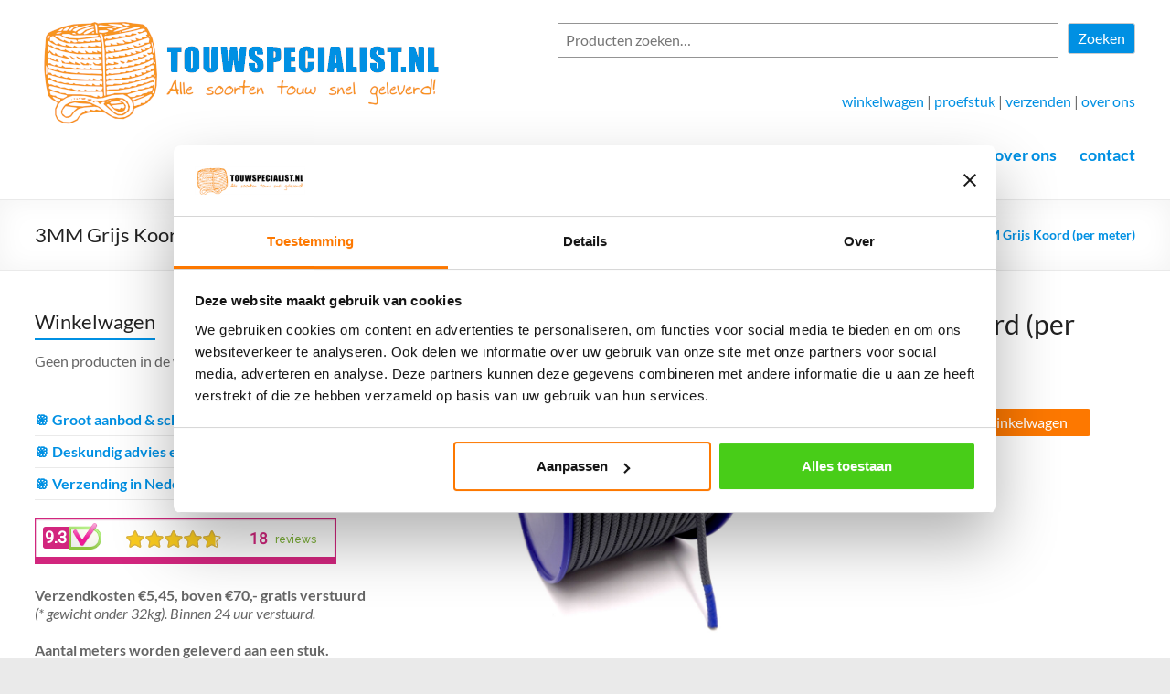

--- FILE ---
content_type: text/html; charset=UTF-8
request_url: https://touwspecialist.nl/product/3mm-grijs-koord
body_size: 16080
content:
<!DOCTYPE html>
<!--[if IE 7]>
<html class="ie ie7" lang="nl-NL">
<![endif]-->
<!--[if IE 8]>
<html class="ie ie8" lang="nl-NL">
<![endif]-->
<!--[if !(IE 7) & !(IE 8)]><!-->
<html lang="nl-NL">
<!--<![endif]-->
<head>
	<meta charset="UTF-8" />
	<meta name="viewport" content="width=device-width, initial-scale=1">
	<link rel="profile" href="http://gmpg.org/xfn/11" />
	
	<!-- Server Side Tracking by Taggrs.io -->
<script>(function(w,d,s,l,i){w[l]=w[l]||[];w[l].push({'gtm.start':new Date().getTime(),event:'gtm.js'});var f=d.getElementsByTagName(s)[0],j=d.createElement(s),dl=l!='dataLayer'?'&l='+l:'';j.async=true;j.src='https://sst.touwspecialist.nl/gtm.js?id='+i+dl;f.parentNode.insertBefore(j,f);})(window,document,'script','dataLayer',' GTM-P4883PV');</script>
<!-- End Server Side Tracking by Taggrs.io -->
	
	<meta name='robots' content='index, follow, max-image-preview:large, max-snippet:-1, max-video-preview:-1' />

<!-- Google Tag Manager for WordPress by gtm4wp.com -->
<script data-cfasync="false" data-pagespeed-no-defer>
	var gtm4wp_datalayer_name = "dataLayer";
	var dataLayer = dataLayer || [];
	const gtm4wp_use_sku_instead = false;
	const gtm4wp_currency = 'EUR';
	const gtm4wp_product_per_impression = false;
	const gtm4wp_clear_ecommerce = false;
</script>
<!-- End Google Tag Manager for WordPress by gtm4wp.com -->
	<!-- This site is optimized with the Yoast SEO plugin v24.5 - https://yoast.com/wordpress/plugins/seo/ -->
	<link media="all" href="https://touwspecialist.nl/wp-content/cache/autoptimize/css/autoptimize_32dc9a8f5a5ef894920715b0d8524629.css" rel="stylesheet"><link media="only screen and (max-width: 768px)" href="https://touwspecialist.nl/wp-content/cache/autoptimize/css/autoptimize_645e25746732f92ab8912b8a07744c57.css" rel="stylesheet"><title>3MM Grijs Koord (per meter) - Touwspecialist.nl</title>
	<link rel="canonical" href="https://touwspecialist.nl/product/3mm-grijs-koord" />
	<meta property="og:locale" content="nl_NL" />
	<meta property="og:type" content="article" />
	<meta property="og:title" content="3MM Grijs Koord (per meter) - Touwspecialist.nl" />
	<meta property="og:description" content="Polypropylene multifilament gevlochten koord Gevlochten ppmulti/nylon koord.Gekleurd koord is een gevlochten polypropylene multifilament, gemaakt van high tenacity (hoge kwaliteit) garens. Afhankelijk van de diameter is het 8- of 16-voudig gevlochten. Het gekleurd koord is licht in gewicht en standaard in" />
	<meta property="og:url" content="https://touwspecialist.nl/product/3mm-grijs-koord" />
	<meta property="og:site_name" content="Touwspecialist.nl" />
	<meta property="article:modified_time" content="2025-12-03T13:43:36+00:00" />
	<meta property="og:image" content="https://touwspecialist.nl/wp-content/uploads/2021/10/touw-koord-grijs-scaled.jpg" />
	<meta property="og:image:width" content="2560" />
	<meta property="og:image:height" content="2560" />
	<meta property="og:image:type" content="image/jpeg" />
	<meta name="twitter:card" content="summary_large_image" />
	<meta name="twitter:label1" content="Geschatte leestijd" />
	<meta name="twitter:data1" content="1 minuut" />
	<script type="application/ld+json" class="yoast-schema-graph">{"@context":"https://schema.org","@graph":[{"@type":"WebPage","@id":"https://touwspecialist.nl/product/3mm-grijs-koord","url":"https://touwspecialist.nl/product/3mm-grijs-koord","name":"3MM Grijs Koord (per meter) - Touwspecialist.nl","isPartOf":{"@id":"https://touwspecialist.nl/#website"},"primaryImageOfPage":{"@id":"https://touwspecialist.nl/product/3mm-grijs-koord#primaryimage"},"image":{"@id":"https://touwspecialist.nl/product/3mm-grijs-koord#primaryimage"},"thumbnailUrl":"https://touwspecialist.nl/wp-content/uploads/2021/10/touw-koord-grijs-scaled.jpg","datePublished":"2012-04-06T13:59:48+00:00","dateModified":"2025-12-03T13:43:36+00:00","breadcrumb":{"@id":"https://touwspecialist.nl/product/3mm-grijs-koord#breadcrumb"},"inLanguage":"nl-NL","potentialAction":[{"@type":"ReadAction","target":["https://touwspecialist.nl/product/3mm-grijs-koord"]}]},{"@type":"ImageObject","inLanguage":"nl-NL","@id":"https://touwspecialist.nl/product/3mm-grijs-koord#primaryimage","url":"https://touwspecialist.nl/wp-content/uploads/2021/10/touw-koord-grijs-scaled.jpg","contentUrl":"https://touwspecialist.nl/wp-content/uploads/2021/10/touw-koord-grijs-scaled.jpg","width":2560,"height":2560},{"@type":"BreadcrumbList","@id":"https://touwspecialist.nl/product/3mm-grijs-koord#breadcrumb","itemListElement":[{"@type":"ListItem","position":1,"name":"Home","item":"https://touwspecialist.nl/"},{"@type":"ListItem","position":2,"name":"Webwinkel","item":"https://touwspecialist.nl/webwinkel"},{"@type":"ListItem","position":3,"name":"Interieur","item":"https://touwspecialist.nl/product-categorie/interieur"},{"@type":"ListItem","position":4,"name":"Gekleurd Koord","item":"https://touwspecialist.nl/product-categorie/interieur/gekleurd-koord-interieur"},{"@type":"ListItem","position":5,"name":"grijs","item":"https://touwspecialist.nl/product-categorie/interieur/gekleurd-koord-interieur/grijs-gekleurd-koord-interieur"},{"@type":"ListItem","position":6,"name":"3MM Grijs Koord (per meter)"}]},{"@type":"WebSite","@id":"https://touwspecialist.nl/#website","url":"https://touwspecialist.nl/","name":"Touwspecialist.nl","description":"Touwspecialist.nl, het adres voor vele soorten touw en goed advies!","publisher":{"@id":"https://touwspecialist.nl/#organization"},"potentialAction":[{"@type":"SearchAction","target":{"@type":"EntryPoint","urlTemplate":"https://touwspecialist.nl/?s={search_term_string}"},"query-input":{"@type":"PropertyValueSpecification","valueRequired":true,"valueName":"search_term_string"}}],"inLanguage":"nl-NL"},{"@type":"Organization","@id":"https://touwspecialist.nl/#organization","name":"Touwspecialist Van Wieren Fopma","url":"https://touwspecialist.nl/","logo":{"@type":"ImageObject","inLanguage":"nl-NL","@id":"https://touwspecialist.nl/#/schema/logo/image/","url":"https://touwspecialist.nl/wp-content/uploads/2013/11/logo12.png","contentUrl":"https://touwspecialist.nl/wp-content/uploads/2013/11/logo12.png","width":350,"height":122,"caption":"Touwspecialist Van Wieren Fopma"},"image":{"@id":"https://touwspecialist.nl/#/schema/logo/image/"}}]}</script>
	<!-- / Yoast SEO plugin. -->


<link rel='dns-prefetch' href='//touwspecialist.nl' />
<link rel="alternate" type="application/rss+xml" title="Touwspecialist.nl &raquo; feed" href="https://touwspecialist.nl/feed" />
<link rel="alternate" type="application/rss+xml" title="Touwspecialist.nl &raquo; reactiesfeed" href="https://touwspecialist.nl/comments/feed" />
<script type="text/javascript">
/* <![CDATA[ */
window._wpemojiSettings = {"baseUrl":"https:\/\/s.w.org\/images\/core\/emoji\/15.0.3\/72x72\/","ext":".png","svgUrl":"https:\/\/s.w.org\/images\/core\/emoji\/15.0.3\/svg\/","svgExt":".svg","source":{"concatemoji":"https:\/\/touwspecialist.nl\/wp-includes\/js\/wp-emoji-release.min.js?ver=6.5.7"}};
/*! This file is auto-generated */
!function(i,n){var o,s,e;function c(e){try{var t={supportTests:e,timestamp:(new Date).valueOf()};sessionStorage.setItem(o,JSON.stringify(t))}catch(e){}}function p(e,t,n){e.clearRect(0,0,e.canvas.width,e.canvas.height),e.fillText(t,0,0);var t=new Uint32Array(e.getImageData(0,0,e.canvas.width,e.canvas.height).data),r=(e.clearRect(0,0,e.canvas.width,e.canvas.height),e.fillText(n,0,0),new Uint32Array(e.getImageData(0,0,e.canvas.width,e.canvas.height).data));return t.every(function(e,t){return e===r[t]})}function u(e,t,n){switch(t){case"flag":return n(e,"\ud83c\udff3\ufe0f\u200d\u26a7\ufe0f","\ud83c\udff3\ufe0f\u200b\u26a7\ufe0f")?!1:!n(e,"\ud83c\uddfa\ud83c\uddf3","\ud83c\uddfa\u200b\ud83c\uddf3")&&!n(e,"\ud83c\udff4\udb40\udc67\udb40\udc62\udb40\udc65\udb40\udc6e\udb40\udc67\udb40\udc7f","\ud83c\udff4\u200b\udb40\udc67\u200b\udb40\udc62\u200b\udb40\udc65\u200b\udb40\udc6e\u200b\udb40\udc67\u200b\udb40\udc7f");case"emoji":return!n(e,"\ud83d\udc26\u200d\u2b1b","\ud83d\udc26\u200b\u2b1b")}return!1}function f(e,t,n){var r="undefined"!=typeof WorkerGlobalScope&&self instanceof WorkerGlobalScope?new OffscreenCanvas(300,150):i.createElement("canvas"),a=r.getContext("2d",{willReadFrequently:!0}),o=(a.textBaseline="top",a.font="600 32px Arial",{});return e.forEach(function(e){o[e]=t(a,e,n)}),o}function t(e){var t=i.createElement("script");t.src=e,t.defer=!0,i.head.appendChild(t)}"undefined"!=typeof Promise&&(o="wpEmojiSettingsSupports",s=["flag","emoji"],n.supports={everything:!0,everythingExceptFlag:!0},e=new Promise(function(e){i.addEventListener("DOMContentLoaded",e,{once:!0})}),new Promise(function(t){var n=function(){try{var e=JSON.parse(sessionStorage.getItem(o));if("object"==typeof e&&"number"==typeof e.timestamp&&(new Date).valueOf()<e.timestamp+604800&&"object"==typeof e.supportTests)return e.supportTests}catch(e){}return null}();if(!n){if("undefined"!=typeof Worker&&"undefined"!=typeof OffscreenCanvas&&"undefined"!=typeof URL&&URL.createObjectURL&&"undefined"!=typeof Blob)try{var e="postMessage("+f.toString()+"("+[JSON.stringify(s),u.toString(),p.toString()].join(",")+"));",r=new Blob([e],{type:"text/javascript"}),a=new Worker(URL.createObjectURL(r),{name:"wpTestEmojiSupports"});return void(a.onmessage=function(e){c(n=e.data),a.terminate(),t(n)})}catch(e){}c(n=f(s,u,p))}t(n)}).then(function(e){for(var t in e)n.supports[t]=e[t],n.supports.everything=n.supports.everything&&n.supports[t],"flag"!==t&&(n.supports.everythingExceptFlag=n.supports.everythingExceptFlag&&n.supports[t]);n.supports.everythingExceptFlag=n.supports.everythingExceptFlag&&!n.supports.flag,n.DOMReady=!1,n.readyCallback=function(){n.DOMReady=!0}}).then(function(){return e}).then(function(){var e;n.supports.everything||(n.readyCallback(),(e=n.source||{}).concatemoji?t(e.concatemoji):e.wpemoji&&e.twemoji&&(t(e.twemoji),t(e.wpemoji)))}))}((window,document),window._wpemojiSettings);
/* ]]> */
</script>
































<script type="text/javascript" id="woof-husky-js-extra">
/* <![CDATA[ */
var woof_husky_txt = {"ajax_url":"https:\/\/touwspecialist.nl\/wp-admin\/admin-ajax.php","plugin_uri":"https:\/\/touwspecialist.nl\/wp-content\/plugins\/woocommerce-products-filter\/ext\/by_text\/","loader":"https:\/\/touwspecialist.nl\/wp-content\/plugins\/woocommerce-products-filter\/ext\/by_text\/assets\/img\/ajax-loader.gif","not_found":"Niets gevonden!","prev":"Vorige","next":"Volgende","site_link":"https:\/\/touwspecialist.nl","default_data":{"placeholder":"","behavior":"title","search_by_full_word":0,"autocomplete":1,"how_to_open_links":0,"taxonomy_compatibility":0,"sku_compatibility":0,"custom_fields":"","search_desc_variant":0,"view_text_length":10,"min_symbols":3,"max_posts":10,"image":"","notes_for_customer":"","template":"default","max_open_height":300,"page":0}};
/* ]]> */
</script>

<script type="text/javascript" src="https://touwspecialist.nl/wp-includes/js/jquery/jquery.min.js?ver=3.7.1" id="jquery-core-js"></script>


<script type="text/javascript" id="wc-add-to-cart-js-extra">
/* <![CDATA[ */
var wc_add_to_cart_params = {"ajax_url":"\/wp-admin\/admin-ajax.php","wc_ajax_url":"\/?wc-ajax=%%endpoint%%","i18n_view_cart":"Bekijk winkelwagen","cart_url":"https:\/\/touwspecialist.nl\/winkelwagen","is_cart":"","cart_redirect_after_add":"no"};
/* ]]> */
</script>





<script type="text/javascript" id="wc-single-product-js-extra">
/* <![CDATA[ */
var wc_single_product_params = {"i18n_required_rating_text":"Selecteer een waardering","review_rating_required":"yes","flexslider":{"rtl":false,"animation":"slide","smoothHeight":true,"directionNav":false,"controlNav":"thumbnails","slideshow":false,"animationSpeed":500,"animationLoop":false,"allowOneSlide":false},"zoom_enabled":"1","zoom_options":[],"photoswipe_enabled":"1","photoswipe_options":{"shareEl":false,"closeOnScroll":false,"history":false,"hideAnimationDuration":0,"showAnimationDuration":0},"flexslider_enabled":"1"};
/* ]]> */
</script>


<script type="text/javascript" id="woocommerce-js-extra">
/* <![CDATA[ */
var woocommerce_params = {"ajax_url":"\/wp-admin\/admin-ajax.php","wc_ajax_url":"\/?wc-ajax=%%endpoint%%"};
/* ]]> */
</script>


<!--[if lte IE 8]>
<script type="text/javascript" src="https://touwspecialist.nl/wp-content/themes/spacious/js/html5shiv.min.js?ver=6.5.7" id="html5-js"></script>
<![endif]-->
<link rel="https://api.w.org/" href="https://touwspecialist.nl/wp-json/" /><link rel="alternate" type="application/json" href="https://touwspecialist.nl/wp-json/wp/v2/product/1465" /><link rel="EditURI" type="application/rsd+xml" title="RSD" href="https://touwspecialist.nl/xmlrpc.php?rsd" />
<meta name="generator" content="WordPress 6.5.7" />
<meta name="generator" content="WooCommerce 9.0.3" />
<link rel='shortlink' href='https://touwspecialist.nl/?p=1465' />
<link rel="alternate" type="application/json+oembed" href="https://touwspecialist.nl/wp-json/oembed/1.0/embed?url=https%3A%2F%2Ftouwspecialist.nl%2Fproduct%2F3mm-grijs-koord" />
<link rel="alternate" type="text/xml+oembed" href="https://touwspecialist.nl/wp-json/oembed/1.0/embed?url=https%3A%2F%2Ftouwspecialist.nl%2Fproduct%2F3mm-grijs-koord&#038;format=xml" />

<!-- Google Tag Manager for WordPress by gtm4wp.com -->
<!-- GTM Container placement set to manual -->
<script data-cfasync="false" data-pagespeed-no-defer type="text/javascript">
	var dataLayer_content = {"pagePostType":"product","pagePostType2":"single-product","pagePostAuthor":"vanwierenfopma","productRatingCounts":[],"productAverageRating":0,"productReviewCount":0,"productType":"simple","productIsVariable":0};
	dataLayer.push( dataLayer_content );
</script>
<script data-cfasync="false">
(function(w,d,s,l,i){w[l]=w[l]||[];w[l].push({'gtm.start':
new Date().getTime(),event:'gtm.js'});var f=d.getElementsByTagName(s)[0],
j=d.createElement(s),dl=l!='dataLayer'?'&l='+l:'';j.async=true;j.src=
'//www.googletagmanager.com/gtm.js?id='+i+dl;f.parentNode.insertBefore(j,f);
})(window,document,'script','dataLayer','GTM-P4883PV');
</script>
<!-- End Google Tag Manager for WordPress by gtm4wp.com -->	<noscript><style>.woocommerce-product-gallery{ opacity: 1 !important; }</style></noscript>
	<link rel="icon" href="https://touwspecialist.nl/wp-content/uploads/2020/07/favicon.ico" sizes="32x32" />
<link rel="icon" href="https://touwspecialist.nl/wp-content/uploads/2020/07/favicon.ico" sizes="192x192" />
<link rel="apple-touch-icon" href="https://touwspecialist.nl/wp-content/uploads/2020/07/favicon.ico" />
<meta name="msapplication-TileImage" content="https://touwspecialist.nl/wp-content/uploads/2020/07/favicon.ico" />
		
				<style type="text/css" id="wp-custom-css">
			.count {display:none}

.main-navigation {margin-top:-50px}

.menu-item a {
font-size: 18px!important;
	font-weight: bold;
	
}

.woocommerce .product .add_to_cart_button.button{
	background-color: #fd7800;
	color: #FFFFFF;
}

.woocommerce .product .add_to_cart_button.button:hover{
	background-color: #fd7800;	
color: #FFFFFF;
}

.single-product .product .single_add_to_cart_button.button{
	background-color: #fd7800;
	color: #FFFFFF;
}

.single-product .product .single_add_to_cart_button.button:hover{
	background-color: #fd7800;
	color: #FFFFFF;
}

.cart_totals .button { background-color: #fd7800!important;}

.button #place_order{ background-color: #fd7800!important;	color: #FFFFFF;}

a.button.alt, button.button.alt, input.button.alt, #respond input#submit.alt {
	background: #fd7800 !important;
}


#woocommerce_widget_cart-2 li.woocommerce-mini-cart-item.mini_cart_item{
	
	padding-left:25px;
	
}

#woocommerce_widget_cart-3 li.woocommerce-mini-cart-item.mini_cart_item{
	
	padding-left:25px;
	
}

.woocommerce .cart-collaterals .cart_totals, .woocommerce-page .cart-collaterals .cart_totals {
	float: none;
	width: 100%;
	text-align: right;
}

#respond{
	
	display:none;
	
	
}

ul.products li.product .onsale {
    background-color: #0090e3;
}

.breadcrumb-title{

	 display:none;

}

.breadcrumb{
	
	font-size: 14px;
	color: #0090e3;
	
}

.main-navigation .menu-primary-container .menu a{
	
	color: #0090e3;
	
}

.main-navigation .menu-primary-container .menu a:hover{
	
	color: #000000;
	
}




.footer-widgets-wrapper{
	
		border-bottom: 30px solid white;
 border-image-source: url(https://touwspecialist.nl/wp-content/uploads/2019/01/border-onder-marlow-touw.jpg);
  border-image-slice: 42;
  border-image-width: 20 0 0px 0;
  border-image-repeat: round;
	
}

.cat-item-173{
	
	display: none
}

input#billing_address_2.input-text { 
    height: 0px;
    width: 0px;
    padding: 0;
    border: 0;
}

#billing_address_2_field.form-row.form-row-wide.address-field { 
    margin: 0px; 
    padding: 0px;
}

input#shipping_address_2.input-text { 
    height: 0px;
    width: 0px;
    padding: 0;
    border: 0;
}

#shipping_address_2_field.form-row.form-row-wide.address-field { 
    margin: 0px; 
    padding: 0px;
}


.woocommerce-Price-amount {
	
	color: green;
	font-weight: bold;
}


.woocommerce-Price-amount {
	
	color: green;
	font-weight: bold;
}


.woocommerce-price-suffix{

		color: green;
	
}

#site-navigation .menu-toggle {
	
	background-color: #fd7800;
	
}



.footer-widgets-wrapper{
	
		background-color: #fd7800;
   
}

#colophon h3{
		
	color: white;

}

#colophon p{ 
		
	color: white;

}

#wp-block-search__input-1 {
max-height: 38px;
}


.footer-socket-area {
	
	display:none
	
}		</style>
		</head>

<body class="product-template-default single single-product postid-1465 wp-custom-logo wp-embed-responsive theme-spacious woocommerce woocommerce-page woocommerce-no-js left-sidebar blog-medium wide-1218">

<!-- Server Side Tracking by Taggrs.io (noscript) -->
<noscript><iframe src="https://sst.touwspecialist.nl/ns.html?id= GTM-P4883PV" height="0" width="0" style="display:none;visibility:hidden"></iframe></noscript>

<!-- End Server Side Tracking by Taggrs.io (noscript) --> 	
	

<!-- GTM Container placement set to manual -->
<!-- Google Tag Manager (noscript) -->
				<noscript><iframe src="https://www.googletagmanager.com/ns.html?id=GTM-P4883PV" height="0" width="0" style="display:none;visibility:hidden" aria-hidden="true"></iframe></noscript>
<!-- End Google Tag Manager (noscript) -->
<div id="page" class="hfeed site">
	<a class="skip-link screen-reader-text" href="#main">Ga naar de inhoud</a>

	
	
	<header id="masthead" class="site-header clearfix spacious-header-display-one">

		
		
		<div id="header-text-nav-container" class="">

			<div class="inner-wrap" id="spacious-header-display-one">

				<div id="header-text-nav-wrap" class="clearfix">
					<div id="header-left-section">
													<div id="header-logo-image">

								<a href="https://touwspecialist.nl/" class="custom-logo-link" rel="home"><img width="450" height="127" src="https://touwspecialist.nl/wp-content/uploads/2025/03/cropped-logo_touwspecialist_blauw_25.png" class="custom-logo" alt="Touwspecialist.nl" decoding="async" fetchpriority="high" srcset="https://touwspecialist.nl/wp-content/uploads/2025/03/cropped-logo_touwspecialist_blauw_25.png 450w, https://touwspecialist.nl/wp-content/uploads/2025/03/cropped-logo_touwspecialist_blauw_25-300x85.png 300w" sizes="(max-width: 450px) 100vw, 450px" /></a>
							</div><!-- #header-logo-image -->

							
						<div id="header-text" class="screen-reader-text">
															<h3 id="site-title">
									<a href="https://touwspecialist.nl/"
									   title="Touwspecialist.nl"
									   rel="home">Touwspecialist.nl</a>
								</h3>
														<p id="site-description">Touwspecialist.nl, het adres voor vele soorten touw en goed advies!</p>
							<!-- #site-description -->
						</div><!-- #header-text -->

					</div><!-- #header-left-section -->
					<div id="header-right-section">
													<div id="header-right-sidebar" class="clearfix">
								<aside id="block-5" class="widget widget_block widget_search"><form role="search" method="get" action="https://touwspecialist.nl/" class="wp-block-search__button-outside wp-block-search__text-button wp-block-search"    ><label class="wp-block-search__label screen-reader-text" for="wp-block-search__input-1" >Zoeken</label><div class="wp-block-search__inside-wrapper " ><input class="wp-block-search__input" id="wp-block-search__input-1" placeholder="Producten zoeken…" value="" type="search" name="s" required /><input type="hidden" name="post_type" value="product" /><button aria-label="Zoeken" class="wp-block-search__button wp-element-button" type="submit" >Zoeken</button></div></form></aside><aside id="text-6" class="widget widget_text">			<div class="textwidget"><p><a href="https://touwspecialist.nl/winkelwagen/">winkelwagen</a> | <a href="https://touwspecialist.nl/touw-sample/">proefstuk</a> | <a href="https://touwspecialist.nl/verzendmethoden">verzenden</a> | <a href="https://touwspecialist.nl/over-ons">over ons</a></p>
</div>
		</aside>							</div>
							
													<div class="header-action">
															</div>
						
						
		<nav id="site-navigation" class="main-navigation clearfix   " role="navigation">
			<p class="menu-toggle">
				<span class="">Menu</span>
			</p>
			<div class="menu-primary-container"><ul id="menu-aangepast" class="menu"><li id="menu-item-1128" class="menu-item menu-item-type-custom menu-item-object-custom menu-item-home menu-item-1128"><a href="https://touwspecialist.nl/">home</a></li>
<li id="menu-item-23611" class="menu-item menu-item-type-post_type menu-item-object-page menu-item-has-children menu-item-23611"><a href="https://touwspecialist.nl/touw">touw</a>
<ul class="sub-menu">
	<li id="menu-item-3830" class="menu-item menu-item-type-custom menu-item-object-custom menu-item-3830"><a href="https://touwspecialist.nl/product-categorie/gekleurd-koord-touw/">Gekleurd koord</a></li>
	<li id="menu-item-3833" class="menu-item menu-item-type-custom menu-item-object-custom menu-item-3833"><a href="https://touwspecialist.nl/product-categorie/polypropyleen/">Polypropyleen</a></li>
	<li id="menu-item-3834" class="menu-item menu-item-type-custom menu-item-object-custom menu-item-3834"><a href="https://touwspecialist.nl/product-categorie/manilla-touw/">Manilla</a></li>
	<li id="menu-item-3832" class="menu-item menu-item-type-custom menu-item-object-custom menu-item-3832"><a href="https://touwspecialist.nl/product-categorie/nylon/">Nylon</a></li>
	<li id="menu-item-10065" class="menu-item menu-item-type-custom menu-item-object-custom menu-item-10065"><a href="https://touwspecialist.nl/product-categorie/polyester/">Polyester</a></li>
	<li id="menu-item-3835" class="menu-item menu-item-type-custom menu-item-object-custom menu-item-3835"><a href="https://touwspecialist.nl/product-categorie/hennep-natuur-touwen/">Hennep</a></li>
	<li id="menu-item-3836" class="menu-item menu-item-type-custom menu-item-object-custom menu-item-3836"><a href="https://touwspecialist.nl/product-categorie/katoen-natuur-touwen/">Katoen</a></li>
	<li id="menu-item-3837" class="menu-item menu-item-type-custom menu-item-object-custom menu-item-3837"><a href="https://touwspecialist.nl/product-categorie/sisal-natuur-touwen/">Sisal</a></li>
	<li id="menu-item-6828" class="menu-item menu-item-type-custom menu-item-object-custom menu-item-6828"><a href="https://touwspecialist.nl/product-categorie/jute-touw/">Jute</a></li>
	<li id="menu-item-3838" class="menu-item menu-item-type-custom menu-item-object-custom menu-item-3838"><a href="https://touwspecialist.nl/product-categorie/classic-look/">Classic Look</a></li>
	<li id="menu-item-11186" class="menu-item menu-item-type-custom menu-item-object-custom menu-item-11186"><a href="https://touwspecialist.nl/product-categorie/hempex-2/">Hempex</a></li>
	<li id="menu-item-3831" class="menu-item menu-item-type-custom menu-item-object-custom menu-item-3831"><a href="https://touwspecialist.nl/product-categorie/watersport-winkel/">Watersport</a></li>
	<li id="menu-item-3841" class="menu-item menu-item-type-custom menu-item-object-custom menu-item-3841"><a href="https://touwspecialist.nl/product-categorie/kwaliteit-touwladders/">Touwladders</a></li>
	<li id="menu-item-3839" class="menu-item menu-item-type-custom menu-item-object-custom menu-item-3839"><a href="https://touwspecialist.nl/product-categorie/elastiek-2/">Elastiek</a></li>
	<li id="menu-item-3840" class="menu-item menu-item-type-custom menu-item-object-custom menu-item-3840"><a href="https://touwspecialist.nl/product-categorie/netten/railingnet">Railingnet</a></li>
	<li id="menu-item-3842" class="menu-item menu-item-type-custom menu-item-object-custom menu-item-3842"><a href="https://touwspecialist.nl/product-categorie/interieur/">Interieur</a></li>
	<li id="menu-item-3843" class="menu-item menu-item-type-custom menu-item-object-custom menu-item-3843"><a href="https://touwspecialist.nl/product-categorie/bouw/">Bouw &#038; industrie</a></li>
	<li id="menu-item-3844" class="menu-item menu-item-type-custom menu-item-object-custom menu-item-3844"><a href="https://touwspecialist.nl/product-categorie/dier-agri-landbouw/">Dier agri</a></li>
	<li id="menu-item-22793" class="menu-item menu-item-type-custom menu-item-object-custom menu-item-22793"><a href="https://touwspecialist.nl/product-categorie/overig-2/">Overig</a></li>
	<li id="menu-item-3845" class="menu-item menu-item-type-custom menu-item-object-custom menu-item-3845"><a href="https://touwspecialist.nl/product-categorie/koopjeshoek/">Koopjeshoek</a></li>
</ul>
</li>
<li id="menu-item-40527" class="menu-item menu-item-type-post_type menu-item-object-page menu-item-40527"><a href="https://touwspecialist.nl/winkelwagen">winkelwagen</a></li>
<li id="menu-item-21772" class="menu-item menu-item-type-post_type menu-item-object-page menu-item-21772"><a href="https://touwspecialist.nl/offerteaanvraag">offerte</a></li>
<li id="menu-item-20283" class="menu-item menu-item-type-post_type menu-item-object-page menu-item-20283"><a href="https://touwspecialist.nl/maatwerk">maatwerk</a></li>
<li id="menu-item-21778" class="menu-item menu-item-type-post_type menu-item-object-page menu-item-21778"><a href="https://touwspecialist.nl/over-ons">over ons</a></li>
<li id="menu-item-1926" class="menu-item menu-item-type-post_type menu-item-object-page menu-item-1926"><a href="https://touwspecialist.nl/contact">contact</a></li>
</ul></div>		</nav>

		
					</div><!-- #header-right-section -->

				</div><!-- #header-text-nav-wrap -->
			</div><!-- .inner-wrap -->
					</div><!-- #header-text-nav-container -->

		
						<div class="header-post-title-container clearfix">
					<div class="inner-wrap">
						<div class="post-title-wrapper">
																								<h1 class="header-post-title-class">3MM Grijs Koord (per meter)</h1>
																						</div>
						<div class="breadcrumb"><span class="breadcrumb-title">Je bent hier: </span><span><span><a href="https://touwspecialist.nl/">Home</a></span> » <span><a href="https://touwspecialist.nl/webwinkel">Webwinkel</a></span> » <span><a href="https://touwspecialist.nl/product-categorie/interieur">Interieur</a></span> » <span><a href="https://touwspecialist.nl/product-categorie/interieur/gekleurd-koord-interieur">Gekleurd Koord</a></span> » <span><a href="https://touwspecialist.nl/product-categorie/interieur/gekleurd-koord-interieur/grijs-gekleurd-koord-interieur">grijs</a></span> » <span class="breadcrumb_last" aria-current="page"><strong>3MM Grijs Koord (per meter)</strong></span></span></div> <!-- .breadcrumb : Yoast -->					</div>
				</div>
					</header>
			<div id="main" class="clearfix">
		<div class="inner-wrap">

	<div id="primary">
					
			<div class="woocommerce-notices-wrapper"></div><div id="product-1465" class="product type-product post-1465 status-publish first onbackorder product_cat-grijs product_cat-grijs-gekleurd-koord-interieur product_cat-grijs-gekleurd-koord-2 has-post-thumbnail taxable shipping-taxable purchasable product-type-simple">

	<div class="woocommerce-product-gallery woocommerce-product-gallery--with-images woocommerce-product-gallery--columns-4 images" data-columns="4" style="opacity: 0; transition: opacity .25s ease-in-out;">
	<div class="woocommerce-product-gallery__wrapper">
		<div data-thumb="https://touwspecialist.nl/wp-content/uploads/2021/10/touw-koord-grijs-100x100.jpg" data-thumb-alt="" class="woocommerce-product-gallery__image"><a href="https://touwspecialist.nl/wp-content/uploads/2021/10/touw-koord-grijs-scaled.jpg"><img width="800" height="800" src="https://touwspecialist.nl/wp-content/uploads/2021/10/touw-koord-grijs-800x800.jpg" class="wp-post-image" alt="" title="touw-koord-grijs" data-caption="" data-src="https://touwspecialist.nl/wp-content/uploads/2021/10/touw-koord-grijs-scaled.jpg" data-large_image="https://touwspecialist.nl/wp-content/uploads/2021/10/touw-koord-grijs-scaled.jpg" data-large_image_width="2560" data-large_image_height="2560" decoding="async" srcset="https://touwspecialist.nl/wp-content/uploads/2021/10/touw-koord-grijs-800x800.jpg 800w, https://touwspecialist.nl/wp-content/uploads/2021/10/touw-koord-grijs-300x300.jpg 300w, https://touwspecialist.nl/wp-content/uploads/2021/10/touw-koord-grijs-1024x1024.jpg 1024w, https://touwspecialist.nl/wp-content/uploads/2021/10/touw-koord-grijs-150x150.jpg 150w, https://touwspecialist.nl/wp-content/uploads/2021/10/touw-koord-grijs-768x768.jpg 768w, https://touwspecialist.nl/wp-content/uploads/2021/10/touw-koord-grijs-1536x1536.jpg 1536w, https://touwspecialist.nl/wp-content/uploads/2021/10/touw-koord-grijs-2048x2048.jpg 2048w, https://touwspecialist.nl/wp-content/uploads/2021/10/touw-koord-grijs-270x270.jpg 270w, https://touwspecialist.nl/wp-content/uploads/2021/10/touw-koord-grijs-230x230.jpg 230w, https://touwspecialist.nl/wp-content/uploads/2021/10/touw-koord-grijs-250x250.jpg 250w, https://touwspecialist.nl/wp-content/uploads/2021/10/touw-koord-grijs-100x100.jpg 100w" sizes="(max-width: 800px) 100vw, 800px" /></a></div>	</div>
</div>

	<div class="summary entry-summary">
		<h1 class="product_title entry-title">3MM Grijs Koord (per meter)</h1><p class="price"><span class="woocommerce-Price-amount amount"><bdi><span class="woocommerce-Price-currencySymbol">&euro;</span>0.36</bdi></span> <small class="woocommerce-price-suffix">incl. BTW</small></p>

	
	<form class="cart" action="https://touwspecialist.nl/product/3mm-grijs-koord" method="post" enctype='multipart/form-data'>
		
		<div class="quantity">
		<label class="screen-reader-text" for="quantity_696826194101b">3MM Grijs Koord (per meter) aantal</label>
	<input
		type="number"
				id="quantity_696826194101b"
		class="input-text qty text"
		name="quantity"
		value="1"
		aria-label="Productaantal"
		size="4"
		min="1"
		max=""
					step="1"
			placeholder=""
			inputmode="numeric"
			autocomplete="off"
			/>
	</div>

		<button type="submit" name="add-to-cart" value="1465" class="single_add_to_cart_button button alt">Toevoegen aan winkelwagen</button>

		<input type="hidden" name="gtm4wp_product_data" value="{&quot;internal_id&quot;:1465,&quot;item_id&quot;:1465,&quot;item_name&quot;:&quot;3MM Grijs Koord (per meter)&quot;,&quot;sku&quot;:1465,&quot;price&quot;:0.36,&quot;stocklevel&quot;:-1118,&quot;stockstatus&quot;:&quot;onbackorder&quot;,&quot;google_business_vertical&quot;:&quot;retail&quot;,&quot;item_category&quot;:&quot;Gekleurd koord&quot;,&quot;item_category2&quot;:&quot;grijs&quot;,&quot;id&quot;:1465}" />
	</form>

	
<div class="product_meta">

	
	
	<span class="posted_in">Categorieën: <a href="https://touwspecialist.nl/product-categorie/bouw/gekleurd-koord/grijs" rel="tag">grijs</a>, <a href="https://touwspecialist.nl/product-categorie/interieur/gekleurd-koord-interieur/grijs-gekleurd-koord-interieur" rel="tag">grijs</a>, <a href="https://touwspecialist.nl/product-categorie/gekleurd-koord-touw/grijs-gekleurd-koord-2" rel="tag">grijs</a></span>
	
	
</div>
	</div>

	
	<div class="woocommerce-tabs wc-tabs-wrapper">
		<ul class="tabs wc-tabs" role="tablist">
							<li class="description_tab" id="tab-title-description" role="tab" aria-controls="tab-description">
					<a href="#tab-description">
						Beschrijving					</a>
				</li>
					</ul>
					<div class="woocommerce-Tabs-panel woocommerce-Tabs-panel--description panel entry-content wc-tab" id="tab-description" role="tabpanel" aria-labelledby="tab-title-description">
				
	<h2>Beschrijving</h2>

<h2 id="polypropylene-multifilament-gevlochten-koord">Polypropylene multifilament gevlochten koord</h2>
<p><em>Gevlochten ppmulti/nylon koord.</em>Gekleurd koord is een gevlochten polypropylene multifilament, gemaakt van high tenacity (hoge kwaliteit) garens. Afhankelijk van de diameter is het 8- of 16-voudig gevlochten. Het gekleurd koord is licht in gewicht en standaard in 14 verschillende kleuren leverbaar. De toepassingen zijn dit touw zijn heel divers, het wordt gebruikt als draagtassenkoord, labelkoord, springtouw, knoopkoord, hondenlijn, waterskilijn en diverse andere toepassingen in de reclamewereld, industrie en de watersport.</p>
<p>Diameter = 3 mm<br />
Breekkracht in kg = 150</p>
<h3 id="eigenschappen">Eigenschappen:</h3>
<ul>
<li>Licht in gewicht</li>
<li>Gunstige prijsstelling</li>
<li>Blijft drijven</li>
<li>Soepel gevlochten en makkelijke te knopen</li>
</ul>
<h3 id="afwerking">Afwerking:</h3>
<ul>
<li><em>Het koord kan ook op lengte gesneden en afgebrand worden. Tevens bestaan er mogelijkheden om het touw te voorzien van lussen en haken.</em></li>
</ul>
<div class="extra-hatom-entry-title"><span class="entry-title">3MM Grijs Koord (per meter)</span></div>			</div>
		
			</div>


	<section class="related products">

					<h2>Gerelateerde producten</h2>
				
		<ul class="products columns-4">

			
					<li class="product type-product post-40757 status-publish first onbackorder product_cat-gekleurd-koord-zilver product_cat-grijs-gekleurd-koord-interieur product_cat-grijs has-post-thumbnail taxable shipping-taxable purchasable product-type-simple">
	<a href="https://touwspecialist.nl/product/1-5mm-zilver-koord-per-rol-500-meter" class="woocommerce-LoopProduct-link woocommerce-loop-product__link"><img width="250" height="250" src="https://touwspecialist.nl/wp-content/uploads/2025/03/rope-cord-zilver-250x250.jpg" class="attachment-woocommerce_thumbnail size-woocommerce_thumbnail" alt="" decoding="async" srcset="https://touwspecialist.nl/wp-content/uploads/2025/03/rope-cord-zilver-250x250.jpg 250w, https://touwspecialist.nl/wp-content/uploads/2025/03/rope-cord-zilver-300x300.jpg 300w, https://touwspecialist.nl/wp-content/uploads/2025/03/rope-cord-zilver-1024x1024.jpg 1024w, https://touwspecialist.nl/wp-content/uploads/2025/03/rope-cord-zilver-150x150.jpg 150w, https://touwspecialist.nl/wp-content/uploads/2025/03/rope-cord-zilver-768x768.jpg 768w, https://touwspecialist.nl/wp-content/uploads/2025/03/rope-cord-zilver-1536x1536.jpg 1536w, https://touwspecialist.nl/wp-content/uploads/2025/03/rope-cord-zilver-2048x2048.jpg 2048w, https://touwspecialist.nl/wp-content/uploads/2025/03/rope-cord-zilver-270x270.jpg 270w, https://touwspecialist.nl/wp-content/uploads/2025/03/rope-cord-zilver-230x230.jpg 230w, https://touwspecialist.nl/wp-content/uploads/2025/03/rope-cord-zilver-800x800.jpg 800w, https://touwspecialist.nl/wp-content/uploads/2025/03/rope-cord-zilver-100x100.jpg 100w" sizes="(max-width: 250px) 100vw, 250px" /><h2 class="woocommerce-loop-product__title">1.5MM Zilver Koord (per rol 500 meter)</h2>
	<span class="price"><span class="woocommerce-Price-amount amount"><bdi><span class="woocommerce-Price-currencySymbol">&euro;</span>33.00</bdi></span> <small class="woocommerce-price-suffix">incl. BTW</small></span>
</a><a href="?add-to-cart=40757" aria-describedby="woocommerce_loop_add_to_cart_link_describedby_40757" data-quantity="1" class="button product_type_simple add_to_cart_button ajax_add_to_cart" data-product_id="40757" data-product_sku="" aria-label="Toevoegen aan winkelwagen: &ldquo;1.5MM Zilver Koord (per rol 500 meter)&ldquo;" rel="nofollow">Bestel nu</a><span id="woocommerce_loop_add_to_cart_link_describedby_40757" class="screen-reader-text">
	</span>
<span class="gtm4wp_productdata" style="display:none; visibility:hidden;" data-gtm4wp_product_data="{&quot;internal_id&quot;:40757,&quot;item_id&quot;:40757,&quot;item_name&quot;:&quot;1.5MM Zilver Koord (per rol 500 meter)&quot;,&quot;sku&quot;:40757,&quot;price&quot;:33,&quot;stocklevel&quot;:-11,&quot;stockstatus&quot;:&quot;onbackorder&quot;,&quot;google_business_vertical&quot;:&quot;retail&quot;,&quot;item_category&quot;:&quot;Interieur&quot;,&quot;item_category2&quot;:&quot;Gekleurd Koord&quot;,&quot;item_category3&quot;:&quot;grijs&quot;,&quot;id&quot;:40757,&quot;productlink&quot;:&quot;https:\/\/touwspecialist.nl\/product\/1-5mm-zilver-koord-per-rol-500-meter&quot;,&quot;item_list_name&quot;:&quot;Gerelateerde producten&quot;,&quot;index&quot;:1,&quot;product_type&quot;:&quot;simple&quot;,&quot;item_brand&quot;:&quot;&quot;}"></span></li>

			
					<li class="product type-product post-1462 status-publish onbackorder product_cat-grijs-gekleurd-koord-2 product_cat-grijs-gekleurd-koord-interieur product_cat-grijs has-post-thumbnail taxable shipping-taxable purchasable product-type-simple">
	<a href="https://touwspecialist.nl/product/1-5mm-grijs-koord" class="woocommerce-LoopProduct-link woocommerce-loop-product__link"><img width="250" height="250" src="https://touwspecialist.nl/wp-content/uploads/2021/10/touw-koord-grijs-250x250.jpg" class="attachment-woocommerce_thumbnail size-woocommerce_thumbnail" alt="" decoding="async" srcset="https://touwspecialist.nl/wp-content/uploads/2021/10/touw-koord-grijs-250x250.jpg 250w, https://touwspecialist.nl/wp-content/uploads/2021/10/touw-koord-grijs-300x300.jpg 300w, https://touwspecialist.nl/wp-content/uploads/2021/10/touw-koord-grijs-1024x1024.jpg 1024w, https://touwspecialist.nl/wp-content/uploads/2021/10/touw-koord-grijs-150x150.jpg 150w, https://touwspecialist.nl/wp-content/uploads/2021/10/touw-koord-grijs-768x768.jpg 768w, https://touwspecialist.nl/wp-content/uploads/2021/10/touw-koord-grijs-1536x1536.jpg 1536w, https://touwspecialist.nl/wp-content/uploads/2021/10/touw-koord-grijs-2048x2048.jpg 2048w, https://touwspecialist.nl/wp-content/uploads/2021/10/touw-koord-grijs-270x270.jpg 270w, https://touwspecialist.nl/wp-content/uploads/2021/10/touw-koord-grijs-230x230.jpg 230w, https://touwspecialist.nl/wp-content/uploads/2021/10/touw-koord-grijs-800x800.jpg 800w, https://touwspecialist.nl/wp-content/uploads/2021/10/touw-koord-grijs-100x100.jpg 100w" sizes="(max-width: 250px) 100vw, 250px" /><h2 class="woocommerce-loop-product__title">1.5MM Grijs Koord (per meter)</h2>
	<span class="price"><span class="woocommerce-Price-amount amount"><bdi><span class="woocommerce-Price-currencySymbol">&euro;</span>0.12</bdi></span> <small class="woocommerce-price-suffix">incl. BTW</small></span>
</a><a href="?add-to-cart=1462" aria-describedby="woocommerce_loop_add_to_cart_link_describedby_1462" data-quantity="1" class="button product_type_simple add_to_cart_button ajax_add_to_cart" data-product_id="1462" data-product_sku="" aria-label="Toevoegen aan winkelwagen: &ldquo;1.5MM Grijs Koord (per meter)&ldquo;" rel="nofollow">Bestel nu</a><span id="woocommerce_loop_add_to_cart_link_describedby_1462" class="screen-reader-text">
	</span>
<span class="gtm4wp_productdata" style="display:none; visibility:hidden;" data-gtm4wp_product_data="{&quot;internal_id&quot;:1462,&quot;item_id&quot;:1462,&quot;item_name&quot;:&quot;1.5MM Grijs Koord (per meter)&quot;,&quot;sku&quot;:1462,&quot;price&quot;:0.12,&quot;stocklevel&quot;:-2660,&quot;stockstatus&quot;:&quot;onbackorder&quot;,&quot;google_business_vertical&quot;:&quot;retail&quot;,&quot;item_category&quot;:&quot;Gekleurd koord&quot;,&quot;item_category2&quot;:&quot;grijs&quot;,&quot;id&quot;:1462,&quot;productlink&quot;:&quot;https:\/\/touwspecialist.nl\/product\/1-5mm-grijs-koord&quot;,&quot;item_list_name&quot;:&quot;Gerelateerde producten&quot;,&quot;index&quot;:2,&quot;product_type&quot;:&quot;simple&quot;,&quot;item_brand&quot;:&quot;&quot;}"></span></li>

			
					<li class="product type-product post-4258 status-publish onbackorder product_cat-grijs-gekleurd-koord-2 product_cat-grijs-gekleurd-koord-interieur product_cat-grijs has-post-thumbnail taxable shipping-taxable purchasable product-type-simple">
	<a href="https://touwspecialist.nl/product/3mm-grijs-koord-per-rol-100-meter" class="woocommerce-LoopProduct-link woocommerce-loop-product__link"><img width="250" height="250" src="https://touwspecialist.nl/wp-content/uploads/2021/10/touw-koord-grijs-250x250.jpg" class="attachment-woocommerce_thumbnail size-woocommerce_thumbnail" alt="" decoding="async" loading="lazy" srcset="https://touwspecialist.nl/wp-content/uploads/2021/10/touw-koord-grijs-250x250.jpg 250w, https://touwspecialist.nl/wp-content/uploads/2021/10/touw-koord-grijs-300x300.jpg 300w, https://touwspecialist.nl/wp-content/uploads/2021/10/touw-koord-grijs-1024x1024.jpg 1024w, https://touwspecialist.nl/wp-content/uploads/2021/10/touw-koord-grijs-150x150.jpg 150w, https://touwspecialist.nl/wp-content/uploads/2021/10/touw-koord-grijs-768x768.jpg 768w, https://touwspecialist.nl/wp-content/uploads/2021/10/touw-koord-grijs-1536x1536.jpg 1536w, https://touwspecialist.nl/wp-content/uploads/2021/10/touw-koord-grijs-2048x2048.jpg 2048w, https://touwspecialist.nl/wp-content/uploads/2021/10/touw-koord-grijs-270x270.jpg 270w, https://touwspecialist.nl/wp-content/uploads/2021/10/touw-koord-grijs-230x230.jpg 230w, https://touwspecialist.nl/wp-content/uploads/2021/10/touw-koord-grijs-800x800.jpg 800w, https://touwspecialist.nl/wp-content/uploads/2021/10/touw-koord-grijs-100x100.jpg 100w" sizes="(max-width: 250px) 100vw, 250px" /><h2 class="woocommerce-loop-product__title">3MM Grijs Koord (per rol 100 meter)</h2>
	<span class="price"><span class="woocommerce-Price-amount amount"><bdi><span class="woocommerce-Price-currencySymbol">&euro;</span>17.00</bdi></span> <small class="woocommerce-price-suffix">incl. BTW</small></span>
</a><a href="?add-to-cart=4258" aria-describedby="woocommerce_loop_add_to_cart_link_describedby_4258" data-quantity="1" class="button product_type_simple add_to_cart_button ajax_add_to_cart" data-product_id="4258" data-product_sku="" aria-label="Toevoegen aan winkelwagen: &ldquo;3MM Grijs Koord (per rol 100 meter)&ldquo;" rel="nofollow">Bestel nu</a><span id="woocommerce_loop_add_to_cart_link_describedby_4258" class="screen-reader-text">
	</span>
<span class="gtm4wp_productdata" style="display:none; visibility:hidden;" data-gtm4wp_product_data="{&quot;internal_id&quot;:4258,&quot;item_id&quot;:4258,&quot;item_name&quot;:&quot;3MM Grijs Koord (per rol 100 meter)&quot;,&quot;sku&quot;:4258,&quot;price&quot;:17,&quot;stocklevel&quot;:-103,&quot;stockstatus&quot;:&quot;onbackorder&quot;,&quot;google_business_vertical&quot;:&quot;retail&quot;,&quot;item_category&quot;:&quot;Gekleurd koord&quot;,&quot;item_category2&quot;:&quot;grijs&quot;,&quot;id&quot;:4258,&quot;productlink&quot;:&quot;https:\/\/touwspecialist.nl\/product\/3mm-grijs-koord-per-rol-100-meter&quot;,&quot;item_list_name&quot;:&quot;Gerelateerde producten&quot;,&quot;index&quot;:3,&quot;product_type&quot;:&quot;simple&quot;,&quot;item_brand&quot;:&quot;&quot;}"></span></li>

			
					<li class="product type-product post-4263 status-publish last onbackorder product_cat-grijs-gekleurd-koord-2 product_cat-grijs-gekleurd-koord-interieur product_cat-grijs has-post-thumbnail taxable shipping-taxable purchasable product-type-simple">
	<a href="https://touwspecialist.nl/product/8mm-grijs-koord-per-rol-200-meter" class="woocommerce-LoopProduct-link woocommerce-loop-product__link"><img width="250" height="250" src="https://touwspecialist.nl/wp-content/uploads/2021/10/touw-koord-grijs-250x250.jpg" class="attachment-woocommerce_thumbnail size-woocommerce_thumbnail" alt="" decoding="async" loading="lazy" srcset="https://touwspecialist.nl/wp-content/uploads/2021/10/touw-koord-grijs-250x250.jpg 250w, https://touwspecialist.nl/wp-content/uploads/2021/10/touw-koord-grijs-300x300.jpg 300w, https://touwspecialist.nl/wp-content/uploads/2021/10/touw-koord-grijs-1024x1024.jpg 1024w, https://touwspecialist.nl/wp-content/uploads/2021/10/touw-koord-grijs-150x150.jpg 150w, https://touwspecialist.nl/wp-content/uploads/2021/10/touw-koord-grijs-768x768.jpg 768w, https://touwspecialist.nl/wp-content/uploads/2021/10/touw-koord-grijs-1536x1536.jpg 1536w, https://touwspecialist.nl/wp-content/uploads/2021/10/touw-koord-grijs-2048x2048.jpg 2048w, https://touwspecialist.nl/wp-content/uploads/2021/10/touw-koord-grijs-270x270.jpg 270w, https://touwspecialist.nl/wp-content/uploads/2021/10/touw-koord-grijs-230x230.jpg 230w, https://touwspecialist.nl/wp-content/uploads/2021/10/touw-koord-grijs-800x800.jpg 800w, https://touwspecialist.nl/wp-content/uploads/2021/10/touw-koord-grijs-100x100.jpg 100w" sizes="(max-width: 250px) 100vw, 250px" /><h2 class="woocommerce-loop-product__title">8MM Grijs Koord (per rol 200 meter)</h2>
	<span class="price"><span class="woocommerce-Price-amount amount"><bdi><span class="woocommerce-Price-currencySymbol">&euro;</span>214.00</bdi></span> <small class="woocommerce-price-suffix">incl. BTW</small></span>
</a><a href="?add-to-cart=4263" aria-describedby="woocommerce_loop_add_to_cart_link_describedby_4263" data-quantity="1" class="button product_type_simple add_to_cart_button ajax_add_to_cart" data-product_id="4263" data-product_sku="" aria-label="Toevoegen aan winkelwagen: &ldquo;8MM Grijs Koord (per rol 200 meter)&ldquo;" rel="nofollow">Bestel nu</a><span id="woocommerce_loop_add_to_cart_link_describedby_4263" class="screen-reader-text">
	</span>
<span class="gtm4wp_productdata" style="display:none; visibility:hidden;" data-gtm4wp_product_data="{&quot;internal_id&quot;:4263,&quot;item_id&quot;:4263,&quot;item_name&quot;:&quot;8MM Grijs Koord (per rol 200 meter)&quot;,&quot;sku&quot;:4263,&quot;price&quot;:214,&quot;stocklevel&quot;:-5,&quot;stockstatus&quot;:&quot;onbackorder&quot;,&quot;google_business_vertical&quot;:&quot;retail&quot;,&quot;item_category&quot;:&quot;Interieur&quot;,&quot;item_category2&quot;:&quot;Gekleurd Koord&quot;,&quot;item_category3&quot;:&quot;grijs&quot;,&quot;id&quot;:4263,&quot;productlink&quot;:&quot;https:\/\/touwspecialist.nl\/product\/8mm-grijs-koord-per-rol-200-meter&quot;,&quot;item_list_name&quot;:&quot;Gerelateerde producten&quot;,&quot;index&quot;:4,&quot;product_type&quot;:&quot;simple&quot;,&quot;item_brand&quot;:&quot;&quot;}"></span></li>

			
		</ul>

	</section>
	</div>


		
	</div>
	
<div id="secondary">
			
		<aside id="woocommerce_widget_cart-4" class="widget woocommerce widget_shopping_cart"><h3 class="widget-title"><span>Winkelwagen</span></h3><div class="widget_shopping_cart_content"></div></aside><aside id="block-2" class="widget widget_block"><ul>
<a href="https://touwspecialist.nl/webwinkel/"><li><font color="#0090e3"><b>&#1421 Groot aanbod & scherpe prijzen!</b></font></li></a>
<a href="https://touwspecialist.nl/touw-advies/"><li><font color="#0090e3"><b>&#1421 Deskundig advies en gratis proefstukjes.</b></font></li></a>
<a href="https://touwspecialist.nl/verzendmethoden/"><li><font color="#0090e3"><b>&#1421  Verzending in Nederland, België en Duitsland.</b></font></li></a>
</ul>
<br>
<iframe style="height: 50px;" title="Webshop Keurmerk lidmaatschap en review score" src="https://review-data.keurmerk.info/rcore/review.html?key=1332&amp;lang=nl&amp;mode=bar" width="330"></iframe>
<br><br>
<b>Verzendkosten €5,45, boven €70,- gratis verstuurd</b><br>
<i>(* gewicht onder 32kg). Binnen 24 uur verstuurd.</i> <br>

<br>
<b>Aantal meters worden geleverd aan een stuk.</b> <br><i>Specifieke wensen (meerdere lengten) kunt u aangeven bij het invulveld "Bestelnotities (optioneel)".</i> <br><br>

<b>© 2009 - 2025 | Touwspecialist.nl</b><br>
It Fjild 4 - 8621 EA Heeg - Friesland<br>
Tel. +31(0) 629353302 - <a href="mailto:info@touwspecialist.nl">info@touwspecialist.nl</a></aside><aside id="nav_menu-2" class="widget widget_nav_menu"><div class="menu-aangepast-container"><ul id="menu-aangepast-1" class="menu"><li class="menu-item menu-item-type-custom menu-item-object-custom menu-item-home menu-item-1128"><a href="https://touwspecialist.nl/">home</a></li>
<li class="menu-item menu-item-type-post_type menu-item-object-page menu-item-has-children menu-item-23611"><a href="https://touwspecialist.nl/touw">touw</a>
<ul class="sub-menu">
	<li class="menu-item menu-item-type-custom menu-item-object-custom menu-item-3830"><a href="https://touwspecialist.nl/product-categorie/gekleurd-koord-touw/">Gekleurd koord</a></li>
	<li class="menu-item menu-item-type-custom menu-item-object-custom menu-item-3833"><a href="https://touwspecialist.nl/product-categorie/polypropyleen/">Polypropyleen</a></li>
	<li class="menu-item menu-item-type-custom menu-item-object-custom menu-item-3834"><a href="https://touwspecialist.nl/product-categorie/manilla-touw/">Manilla</a></li>
	<li class="menu-item menu-item-type-custom menu-item-object-custom menu-item-3832"><a href="https://touwspecialist.nl/product-categorie/nylon/">Nylon</a></li>
	<li class="menu-item menu-item-type-custom menu-item-object-custom menu-item-10065"><a href="https://touwspecialist.nl/product-categorie/polyester/">Polyester</a></li>
	<li class="menu-item menu-item-type-custom menu-item-object-custom menu-item-3835"><a href="https://touwspecialist.nl/product-categorie/hennep-natuur-touwen/">Hennep</a></li>
	<li class="menu-item menu-item-type-custom menu-item-object-custom menu-item-3836"><a href="https://touwspecialist.nl/product-categorie/katoen-natuur-touwen/">Katoen</a></li>
	<li class="menu-item menu-item-type-custom menu-item-object-custom menu-item-3837"><a href="https://touwspecialist.nl/product-categorie/sisal-natuur-touwen/">Sisal</a></li>
	<li class="menu-item menu-item-type-custom menu-item-object-custom menu-item-6828"><a href="https://touwspecialist.nl/product-categorie/jute-touw/">Jute</a></li>
	<li class="menu-item menu-item-type-custom menu-item-object-custom menu-item-3838"><a href="https://touwspecialist.nl/product-categorie/classic-look/">Classic Look</a></li>
	<li class="menu-item menu-item-type-custom menu-item-object-custom menu-item-11186"><a href="https://touwspecialist.nl/product-categorie/hempex-2/">Hempex</a></li>
	<li class="menu-item menu-item-type-custom menu-item-object-custom menu-item-3831"><a href="https://touwspecialist.nl/product-categorie/watersport-winkel/">Watersport</a></li>
	<li class="menu-item menu-item-type-custom menu-item-object-custom menu-item-3841"><a href="https://touwspecialist.nl/product-categorie/kwaliteit-touwladders/">Touwladders</a></li>
	<li class="menu-item menu-item-type-custom menu-item-object-custom menu-item-3839"><a href="https://touwspecialist.nl/product-categorie/elastiek-2/">Elastiek</a></li>
	<li class="menu-item menu-item-type-custom menu-item-object-custom menu-item-3840"><a href="https://touwspecialist.nl/product-categorie/netten/railingnet">Railingnet</a></li>
	<li class="menu-item menu-item-type-custom menu-item-object-custom menu-item-3842"><a href="https://touwspecialist.nl/product-categorie/interieur/">Interieur</a></li>
	<li class="menu-item menu-item-type-custom menu-item-object-custom menu-item-3843"><a href="https://touwspecialist.nl/product-categorie/bouw/">Bouw &#038; industrie</a></li>
	<li class="menu-item menu-item-type-custom menu-item-object-custom menu-item-3844"><a href="https://touwspecialist.nl/product-categorie/dier-agri-landbouw/">Dier agri</a></li>
	<li class="menu-item menu-item-type-custom menu-item-object-custom menu-item-22793"><a href="https://touwspecialist.nl/product-categorie/overig-2/">Overig</a></li>
	<li class="menu-item menu-item-type-custom menu-item-object-custom menu-item-3845"><a href="https://touwspecialist.nl/product-categorie/koopjeshoek/">Koopjeshoek</a></li>
</ul>
</li>
<li class="menu-item menu-item-type-post_type menu-item-object-page menu-item-40527"><a href="https://touwspecialist.nl/winkelwagen">winkelwagen</a></li>
<li class="menu-item menu-item-type-post_type menu-item-object-page menu-item-21772"><a href="https://touwspecialist.nl/offerteaanvraag">offerte</a></li>
<li class="menu-item menu-item-type-post_type menu-item-object-page menu-item-20283"><a href="https://touwspecialist.nl/maatwerk">maatwerk</a></li>
<li class="menu-item menu-item-type-post_type menu-item-object-page menu-item-21778"><a href="https://touwspecialist.nl/over-ons">over ons</a></li>
<li class="menu-item menu-item-type-post_type menu-item-object-page menu-item-1926"><a href="https://touwspecialist.nl/contact">contact</a></li>
</ul></div></aside>	</div>


</div><!-- .inner-wrap -->
</div><!-- #main -->

<footer id="colophon" class="clearfix">
	<div class="footer-widgets-wrapper">
	<div class="inner-wrap">
		<div class="footer-widgets-area clearfix">
			<div class="tg-one-fourth tg-column-1">
				<aside id="text-16" class="widget widget_text"><h3 class="widget-title"><span>Touwspecialist.nl</span></h3>			<div class="textwidget"><ul>
<li><a href="https://touwspecialist.nl/mijn-account"><span style="color: #FFFFFF;">mijn account</span></a></li>
<li><a href="https://touwspecialist.nl/touw-sample/"><span style="color: #FFFFFF;">gratis proefstukjes</a></li>
<li><a href="https://touwspecialist.nl/touw-advies/"><span style="color: #FFFFFF;">touw advies</a></li>
<li><a href="https://touwspecialist.nl/klantenservice/"><span style="color: #FFFFFF;">klantenservice</a></li>
<li><a href="https://touwspecialist.nl/over-ons/"><span style="color: #FFFFFF;">over ons</a></li>
</ul>
</div>
		</aside>			</div>
							<div class="tg-one-fourth tg-column-2">
					<aside id="text-15" class="widget widget_text"><h3 class="widget-title"><span>Contactgegevens</span></h3>			<div class="textwidget"><p><b>Touwspecialist.nl bezoekadres: </b><br />
It Fjild 4<br />
8621 EA Heeg<br />
Tel. +31(0) 629353302<br />
E-mail: <a href="mailto:info@touwspecialist.nl">info@touwspecialist.nl</a></p>
<p><strong>Kantoor:<br />
</strong>Nummer 15A<br />
8775XD Nijhuizum<br />
<a href="mailto:administratie@touwspecialist.nl">administratie@touwspecialist.nl</a></p>
<p>Bank nr: NL92RABO0153713038<br />
Kvk nr: 01166893<br />
BTW nr: NL821523739B01</p>
</div>
		</aside>				</div>
										<div class="tg-one-fourth tg-after-two-blocks-clearfix tg-column-3">
					<aside id="text-14" class="widget widget_text"><h3 class="widget-title"><span>Klantenservice</span></h3>			<div class="textwidget"><ul>
<li><a href="https://touwspecialist.nl/wp-content/uploads/2018/11/Algemene-Voorwaarden-Stichting-Webshop-Keurmerk-Touwspecialist.pdf" target="_blank" rel="noopener"><span style="color: #FFFFFF;">Algemene voorwaarden</a></li>
<li><a href="https://touwspecialist.nl/retourneren/"><span style="color: #FFFFFF;">Retourneren</a></li>
<li><a href="https://touwspecialist.nl/betaalmethoden/"><span style="color: #FFFFFF;">Betaalmethoden</a></li>
<li><a href="https://touwspecialist.nl/verzendmethoden/"><span style="color: #FFFFFF;">Verzendmethoden</a></li>
<li><a href="https://touwspecialist.nl/klachtenafhandeling/"><span style="color: #FFFFFF;">Klachtenafhandeling</a></li>
<li><a href="http://touwspecialist.nl/wp-content/uploads/2018/05/privacyverklaring-touwspecialist.pdf" target="_blank" rel="noopener"><span style="color: #FFFFFF;">Privacyverklaring (AVG)</a></li>
</ul>
</div>
		</aside>				</div>
										<div class="tg-one-fourth tg-one-fourth-last tg-column-4">
					<aside id="text-13" class="widget widget_text"><h3 class="widget-title"><span>Partners</span></h3>			<div class="textwidget"><p><img loading="lazy" decoding="async" class="alignnone wp-image-502" src="https://rope-center.com/wp-content/uploads/2024/10/GLS_Logo_2021_RGB_GLSBlue-300x102.png" alt="" width="89" height="30" /></p>
<p><img loading="lazy" decoding="async" class="alignnone size-full wp-image-619" src="https://rope-center.com/wp-content/uploads/2024/10/payment2.png" alt="" width="88" height="26" /></p>
</div>
		</aside>				</div>
					</div>
	</div>
</div>
	<div class="footer-socket-wrapper clearfix">
		<div class="inner-wrap">
			<div class="footer-socket-area">
				<div class="copyright">Copyright &copy; 2026 <a href="https://touwspecialist.nl/" title="Touwspecialist.nl" ><span>Touwspecialist.nl</span></a>. Alle rechten voorbehouden. Thema <a href="https://themegrill.com/themes/spacious" target="_blank" title="Spacious" rel="nofollow"><span>Spacious</span></a> door ThemeGrill. Aangedreven door: <a href="https://wordpress.org" target="_blank" title="WordPress" rel="nofollow"><span>WordPress</span></a>.</div>				<nav class="small-menu clearfix">
									</nav>
			</div>
		</div>
	</div>
</footer>
<a href="#masthead" id="scroll-up"></a>
</div><!-- #page -->

<script type="application/ld+json">{"@context":"https:\/\/schema.org\/","@type":"Product","@id":"https:\/\/touwspecialist.nl\/product\/3mm-grijs-koord#product","name":"3MM Grijs Koord (per meter)","url":"https:\/\/touwspecialist.nl\/product\/3mm-grijs-koord","description":"Polypropylene multifilament gevlochten koord\r\nGevlochten ppmulti\/nylon koord.Gekleurd koord is een gevlochten polypropylene multifilament, gemaakt van high tenacity (hoge kwaliteit) garens. Afhankelijk van de diameter is het 8- of 16-voudig gevlochten. Het gekleurd koord is licht in gewicht en standaard in 14 verschillende kleuren leverbaar. De toepassingen zijn dit touw zijn heel divers, het wordt gebruikt als draagtassenkoord, labelkoord, springtouw, knoopkoord, hondenlijn, waterskilijn en diverse andere toepassingen in de reclamewereld, industrie en de watersport.\r\n\r\nDiameter = 3 mm\r\nBreekkracht in kg = 150\r\nEigenschappen:\r\n\r\n \tLicht in gewicht\r\n \tGunstige prijsstelling\r\n \tBlijft drijven\r\n \tSoepel gevlochten en makkelijke te knopen\r\n\r\nAfwerking:\r\n\r\n \tHet koord kan ook op lengte gesneden en afgebrand worden. Tevens bestaan er mogelijkheden om het touw te voorzien van lussen en haken.","image":"https:\/\/touwspecialist.nl\/wp-content\/uploads\/2021\/10\/touw-koord-grijs-scaled.jpg","sku":"woocommerce_gpf_1465","offers":[{"@type":"Offer","price":"0.36","priceValidUntil":"2027-12-31","priceSpecification":{"price":"0.36","priceCurrency":"EUR","valueAddedTaxIncluded":"true"},"priceCurrency":"EUR","availability":"http:\/\/schema.org\/BackOrder","url":"https:\/\/touwspecialist.nl\/product\/3mm-grijs-koord","seller":{"@type":"Organization","name":"Touwspecialist.nl","url":"https:\/\/touwspecialist.nl"}}],"mpn":"V.20.08.85.03","brand":"Gekleurd koord"}</script>
<div class="pswp" tabindex="-1" role="dialog" aria-hidden="true">
	<div class="pswp__bg"></div>
	<div class="pswp__scroll-wrap">
		<div class="pswp__container">
			<div class="pswp__item"></div>
			<div class="pswp__item"></div>
			<div class="pswp__item"></div>
		</div>
		<div class="pswp__ui pswp__ui--hidden">
			<div class="pswp__top-bar">
				<div class="pswp__counter"></div>
				<button class="pswp__button pswp__button--close" aria-label="Sluiten (Esc)"></button>
				<button class="pswp__button pswp__button--share" aria-label="Deel"></button>
				<button class="pswp__button pswp__button--fs" aria-label="Volledig scherm in-/uitschakelen"></button>
				<button class="pswp__button pswp__button--zoom" aria-label="Zoom in/uit"></button>
				<div class="pswp__preloader">
					<div class="pswp__preloader__icn">
						<div class="pswp__preloader__cut">
							<div class="pswp__preloader__donut"></div>
						</div>
					</div>
				</div>
			</div>
			<div class="pswp__share-modal pswp__share-modal--hidden pswp__single-tap">
				<div class="pswp__share-tooltip"></div>
			</div>
			<button class="pswp__button pswp__button--arrow--left" aria-label="Vorige (pijltje links)"></button>
			<button class="pswp__button pswp__button--arrow--right" aria-label="Volgende (pijltje rechts)"></button>
			<div class="pswp__caption">
				<div class="pswp__caption__center"></div>
			</div>
		</div>
	</div>
</div>
	<script type='text/javascript'>
		(function () {
			var c = document.body.className;
			c = c.replace(/woocommerce-no-js/, 'woocommerce-js');
			document.body.className = c;
		})();
	</script>
	







<script type="text/javascript" id="pt-cv-content-views-script-js-extra">
/* <![CDATA[ */
var PT_CV_PUBLIC = {"_prefix":"pt-cv-","page_to_show":"5","_nonce":"5d32302b19","is_admin":"","is_mobile":"","ajaxurl":"https:\/\/touwspecialist.nl\/wp-admin\/admin-ajax.php","lang":"","loading_image_src":"data:image\/gif;base64,R0lGODlhDwAPALMPAMrKygwMDJOTkz09PZWVla+vr3p6euTk5M7OzuXl5TMzMwAAAJmZmWZmZszMzP\/\/\/yH\/[base64]\/wyVlamTi3nSdgwFNdhEJgTJoNyoB9ISYoQmdjiZPcj7EYCAeCF1gEDo4Dz2eIAAAh+QQFCgAPACwCAAAADQANAAAEM\/DJBxiYeLKdX3IJZT1FU0iIg2RNKx3OkZVnZ98ToRD4MyiDnkAh6BkNC0MvsAj0kMpHBAAh+QQFCgAPACwGAAAACQAPAAAEMDC59KpFDll73HkAA2wVY5KgiK5b0RRoI6MuzG6EQqCDMlSGheEhUAgqgUUAFRySIgAh+QQFCgAPACwCAAIADQANAAAEM\/DJKZNLND\/[base64]"};
var PT_CV_PAGINATION = {"first":"\u00ab","prev":"\u2039","next":"\u203a","last":"\u00bb","goto_first":"Ga naar de eerste pagina","goto_prev":"Ga naar de vorige pagina","goto_next":"Ga naar de volgende pagina","goto_last":"Ga naar de laatste pagina","current_page":"De huidige pagina is","goto_page":"Ga naar pagina"};
/* ]]> */
</script>



<script type="text/javascript" id="wc-order-attribution-js-extra">
/* <![CDATA[ */
var wc_order_attribution = {"params":{"lifetime":1.0e-5,"session":30,"base64":false,"ajaxurl":"https:\/\/touwspecialist.nl\/wp-admin\/admin-ajax.php","prefix":"wc_order_attribution_","allowTracking":true},"fields":{"source_type":"current.typ","referrer":"current_add.rf","utm_campaign":"current.cmp","utm_source":"current.src","utm_medium":"current.mdm","utm_content":"current.cnt","utm_id":"current.id","utm_term":"current.trm","utm_source_platform":"current.plt","utm_creative_format":"current.fmt","utm_marketing_tactic":"current.tct","session_entry":"current_add.ep","session_start_time":"current_add.fd","session_pages":"session.pgs","session_count":"udata.vst","user_agent":"udata.uag"}};
/* ]]> */
</script>


<script type="text/javascript" id="gtm4wp-additional-datalayer-pushes-js-after">
/* <![CDATA[ */
	dataLayer.push({"ecommerce":{"currency":"EUR","value":0.36,"items":[{"item_id":1465,"item_name":"3MM Grijs Koord (per meter)","sku":1465,"price":0.36,"stocklevel":-1118,"stockstatus":"onbackorder","google_business_vertical":"retail","item_category":"Gekleurd koord","item_category2":"grijs","id":1465}]},"event":"view_item"});
/* ]]> */
</script>





<script type="text/javascript" id="woof_front-js-extra">
/* <![CDATA[ */
var woof_filter_titles = {"by_price":"by_price","product_tag":"Producttags"};
var woof_ext_filter_titles = {"woof_author":"Op auteur","stock":"Op voorraad","onsales":"Aanbieding","byrating":"Op waardering","woof_text":"Op tekst"};
/* ]]> */
</script>
<script type="text/javascript" id="woof_front-js-before">
/* <![CDATA[ */
        const woof_front_nonce = "6424577ff6";
        var woof_is_permalink =1;
        var woof_shop_page = "";
                var woof_m_b_container =".woocommerce-products-header";
        var woof_really_curr_tax = {};
        var woof_current_page_link = location.protocol + '//' + location.host + location.pathname;
        /*lets remove pagination from woof_current_page_link*/
        woof_current_page_link = woof_current_page_link.replace(/\page\/[0-9]+/, "");
                        woof_current_page_link = "https://touwspecialist.nl/webwinkel";
                        var woof_link = 'https://touwspecialist.nl/wp-content/plugins/woocommerce-products-filter/';
        
        var woof_ajaxurl = "https://touwspecialist.nl/wp-admin/admin-ajax.php";

        var woof_lang = {
        'orderby': "op volgorde van",
        'date': "datum",
        'perpage': "per pagina",
        'pricerange': "prijsbereik",
        'menu_order': "menuvolgorde",
        'popularity': "populariteit",
        'rating': "Waardering",
        'price': "prijs van laag naar hoog",
        'price-desc': "prijs van hoog naar laag",
        'clear_all': "Wis alles",
        'list_opener': "Sub lijst opener",
        };

        if (typeof woof_lang_custom == 'undefined') {
        var woof_lang_custom = {};/*!!important*/
        }

        var woof_is_mobile = 0;
        


        var woof_show_price_search_button = 0;
        var woof_show_price_search_type = 0;
        
        var woof_show_price_search_type = 1;
        var swoof_search_slug = "swoof";

        
        var icheck_skin = {};
                    icheck_skin = 'none';
        
        var woof_select_type = 'chosen';


                var woof_current_values = '[]';
                var woof_lang_loading = "Laden ...";

        
        var woof_lang_show_products_filter = "toon producten filter";
        var woof_lang_hide_products_filter = "verberg producten filter";
        var woof_lang_pricerange = "prijsbereik";

        var woof_use_beauty_scroll =0;

        var woof_autosubmit =1;
        var woof_ajaxurl = "https://touwspecialist.nl/wp-admin/admin-ajax.php";
        /*var woof_submit_link = "";*/
        var woof_is_ajax = 0;
        var woof_ajax_redraw = 0;
        var woof_ajax_page_num =1;
        var woof_ajax_first_done = false;
        var woof_checkboxes_slide_flag = 1;


        /*toggles*/
        var woof_toggle_type = "text";

        var woof_toggle_closed_text = "+";
        var woof_toggle_opened_text = "-";

        var woof_toggle_closed_image = "https://touwspecialist.nl/wp-content/plugins/woocommerce-products-filter/img/plus.svg";
        var woof_toggle_opened_image = "https://touwspecialist.nl/wp-content/plugins/woocommerce-products-filter/img/minus.svg";


        /*indexes which can be displayed in red buttons panel*/
                var woof_accept_array = ["min_price", "orderby", "perpage", "woof_author","stock","onsales","byrating","woof_text","min_rating","product_visibility","product_cat","product_tag","atum_location"];

        
        /*for extensions*/

        var woof_ext_init_functions = null;
                    woof_ext_init_functions = '{"by_author":"woof_init_author","by_instock":"woof_init_instock","by_onsales":"woof_init_onsales","by_text":"woof_init_text","label":"woof_init_labels","select_radio_check":"woof_init_select_radio_check"}';
        

        
        var woof_overlay_skin = "default";

        
 function woof_js_after_ajax_done() { jQuery(document).trigger('woof_ajax_done'); 

}
 var woof_front_sd_is_a=1;var woof_front_show_notes=1;var woof_lang_front_builder_del="Weet je zeker dat je deze filtersectie wil verwijderen?";var woof_lang_front_builder_options="Instellingen";var woof_lang_front_builder_option="Optie";var woof_lang_front_builder_section_options="Sectie opties";var woof_lang_front_builder_description="Beschrijving";var woof_lang_front_builder_close="Sluiten";var woof_lang_front_builder_suggest="Een functie voorstellen";var woof_lang_front_builder_good_to_use="goed te gebruiken in inhoudsgebieden";var woof_lang_front_builder_confirm_sd="Er wordt een Smart Designer item gemaakt dat aan deze filtersectie wordt gekoppeld en het huidige type wordt geannuleerd, doorgaan?";var woof_lang_front_builder_creating="Creëren";var woof_lang_front_builder_shortcode="Shortcode";var woof_lang_front_builder_layout="Lay-out";var woof_lang_front_builder_filter_section="Sectie opties";var woof_lang_front_builder_filter_redrawing="filter hertekenen";var woof_lang_front_builder_filter_redrawn="opnieuw getekend";var woof_lang_front_builder_filter_redrawn="opnieuw getekend";var woof_lang_front_builder_title_top_info="deze functionaliteit is alleen zichtbaar voor de site beheerder";var woof_lang_front_builder_title_top_info_demo="demo modus is geactiveerd en de resultaten zijn alleen voor jou zichtbaar";;var woof_lang_front_builder_select="+ Filtersectie toevoegen";
/* ]]> */
</script>




















<script type="text/javascript" id="wc-price-slider-js-extra">
/* <![CDATA[ */
var woocommerce_price_slider_params = {"currency_format_num_decimals":"0","currency_format_symbol":"\u20ac","currency_format_decimal_sep":".","currency_format_thousand_sep":",","currency_format":"%s%v"};
/* ]]> */
</script>

<script type="text/javascript" id="wc-cart-fragments-js-extra">
/* <![CDATA[ */
var wc_cart_fragments_params = {"ajax_url":"\/wp-admin\/admin-ajax.php","wc_ajax_url":"\/?wc-ajax=%%endpoint%%","cart_hash_key":"wc_cart_hash_2f4d345d393f6af8ac260e39afd1cf50","fragment_name":"wc_fragments_2f4d345d393f6af8ac260e39afd1cf50","request_timeout":"5000"};
/* ]]> */
</script>




<script defer src="https://touwspecialist.nl/wp-content/cache/autoptimize/js/autoptimize_0360c037735fb6b58e64977655e87b14.js"></script></body>
</html>


--- FILE ---
content_type: text/plain
request_url: https://api.ipify.org/
body_size: -91
content:
18.221.18.173